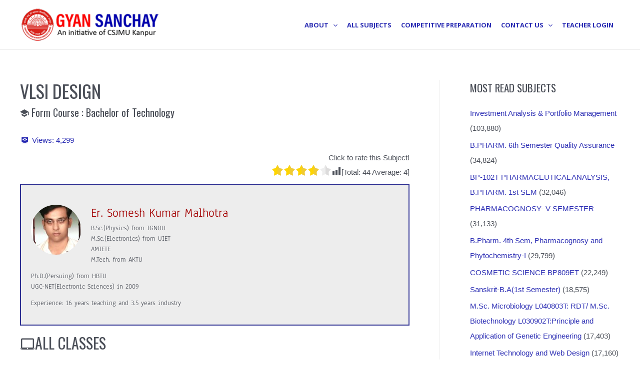

--- FILE ---
content_type: text/css; charset=utf-8
request_url: https://fonts.bunny.net/css?family=Anaheim:400,700,400italic,700italic&subset=latin
body_size: 302
content:
/* latin */
@font-face {
  font-family: 'Anaheim';
  font-style: normal;
  font-weight: 400;
  font-stretch: 100%;
  src: url(https://fonts.bunny.net/anaheim/files/anaheim-latin-400-normal.woff2) format('woff2'), url(https://fonts.bunny.net/anaheim/files/anaheim-latin-400-normal.woff) format('woff'); 
  unicode-range: U+0000-00FF,U+0131,U+0152-0153,U+02BB-02BC,U+02C6,U+02DA,U+02DC,U+0304,U+0308,U+0329,U+2000-206F,U+20AC,U+2122,U+2191,U+2193,U+2212,U+2215,U+FEFF,U+FFFD;
}

/* latin-ext */
@font-face {
  font-family: 'Anaheim';
  font-style: normal;
  font-weight: 400;
  font-stretch: 100%;
  src: url(https://fonts.bunny.net/anaheim/files/anaheim-latin-ext-400-normal.woff2) format('woff2'), url(https://fonts.bunny.net/anaheim/files/anaheim-latin-ext-400-normal.woff) format('woff'); 
  unicode-range: U+0100-02BA,U+02BD-02C5,U+02C7-02CC,U+02CE-02D7,U+02DD-02FF,U+0304,U+0308,U+0329,U+1D00-1DBF,U+1E00-1E9F,U+1EF2-1EFF,U+2020,U+20A0-20AB,U+20AD-20C0,U+2113,U+2C60-2C7F,U+A720-A7FF;
}

/* vietnamese */
@font-face {
  font-family: 'Anaheim';
  font-style: normal;
  font-weight: 400;
  font-stretch: 100%;
  src: url(https://fonts.bunny.net/anaheim/files/anaheim-vietnamese-400-normal.woff2) format('woff2'), url(https://fonts.bunny.net/anaheim/files/anaheim-vietnamese-400-normal.woff) format('woff'); 
  unicode-range: U+0102-0103,U+0110-0111,U+0128-0129,U+0168-0169,U+01A0-01A1,U+01AF-01B0,U+0300-0301,U+0303-0304,U+0308-0309,U+0323,U+0329,U+1EA0-1EF9,U+20AB;
}

/* latin */
@font-face {
  font-family: 'Anaheim';
  font-style: normal;
  font-weight: 700;
  font-stretch: 100%;
  src: url(https://fonts.bunny.net/anaheim/files/anaheim-latin-700-normal.woff2) format('woff2'), url(https://fonts.bunny.net/anaheim/files/anaheim-latin-700-normal.woff) format('woff'); 
  unicode-range: U+0000-00FF,U+0131,U+0152-0153,U+02BB-02BC,U+02C6,U+02DA,U+02DC,U+0304,U+0308,U+0329,U+2000-206F,U+20AC,U+2122,U+2191,U+2193,U+2212,U+2215,U+FEFF,U+FFFD;
}

/* latin-ext */
@font-face {
  font-family: 'Anaheim';
  font-style: normal;
  font-weight: 700;
  font-stretch: 100%;
  src: url(https://fonts.bunny.net/anaheim/files/anaheim-latin-ext-700-normal.woff2) format('woff2'), url(https://fonts.bunny.net/anaheim/files/anaheim-latin-ext-700-normal.woff) format('woff'); 
  unicode-range: U+0100-02BA,U+02BD-02C5,U+02C7-02CC,U+02CE-02D7,U+02DD-02FF,U+0304,U+0308,U+0329,U+1D00-1DBF,U+1E00-1E9F,U+1EF2-1EFF,U+2020,U+20A0-20AB,U+20AD-20C0,U+2113,U+2C60-2C7F,U+A720-A7FF;
}

/* vietnamese */
@font-face {
  font-family: 'Anaheim';
  font-style: normal;
  font-weight: 700;
  font-stretch: 100%;
  src: url(https://fonts.bunny.net/anaheim/files/anaheim-vietnamese-700-normal.woff2) format('woff2'), url(https://fonts.bunny.net/anaheim/files/anaheim-vietnamese-700-normal.woff) format('woff'); 
  unicode-range: U+0102-0103,U+0110-0111,U+0128-0129,U+0168-0169,U+01A0-01A1,U+01AF-01B0,U+0300-0301,U+0303-0304,U+0308-0309,U+0323,U+0329,U+1EA0-1EF9,U+20AB;
}

